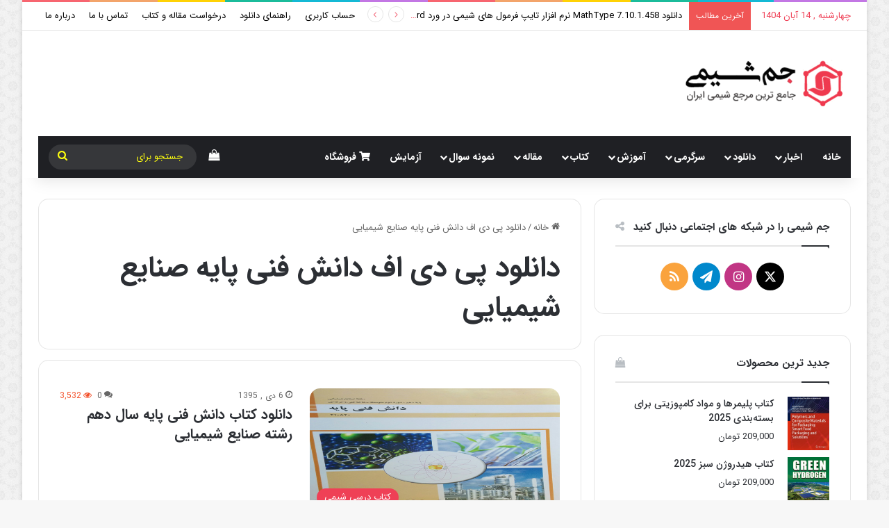

--- FILE ---
content_type: text/html; charset=utf-8
request_url: https://www.google.com/recaptcha/api2/anchor?ar=1&k=6LeilaQUAAAAABfF0toltifg7DcJFRWCt48iryBr&co=aHR0cHM6Ly9qYW1zaGltaS5pcjo0NDM.&hl=en&v=naPR4A6FAh-yZLuCX253WaZq&size=invisible&anchor-ms=20000&execute-ms=15000&cb=8y5sgxetohgx
body_size: 45243
content:
<!DOCTYPE HTML><html dir="ltr" lang="en"><head><meta http-equiv="Content-Type" content="text/html; charset=UTF-8">
<meta http-equiv="X-UA-Compatible" content="IE=edge">
<title>reCAPTCHA</title>
<style type="text/css">
/* cyrillic-ext */
@font-face {
  font-family: 'Roboto';
  font-style: normal;
  font-weight: 400;
  src: url(//fonts.gstatic.com/s/roboto/v18/KFOmCnqEu92Fr1Mu72xKKTU1Kvnz.woff2) format('woff2');
  unicode-range: U+0460-052F, U+1C80-1C8A, U+20B4, U+2DE0-2DFF, U+A640-A69F, U+FE2E-FE2F;
}
/* cyrillic */
@font-face {
  font-family: 'Roboto';
  font-style: normal;
  font-weight: 400;
  src: url(//fonts.gstatic.com/s/roboto/v18/KFOmCnqEu92Fr1Mu5mxKKTU1Kvnz.woff2) format('woff2');
  unicode-range: U+0301, U+0400-045F, U+0490-0491, U+04B0-04B1, U+2116;
}
/* greek-ext */
@font-face {
  font-family: 'Roboto';
  font-style: normal;
  font-weight: 400;
  src: url(//fonts.gstatic.com/s/roboto/v18/KFOmCnqEu92Fr1Mu7mxKKTU1Kvnz.woff2) format('woff2');
  unicode-range: U+1F00-1FFF;
}
/* greek */
@font-face {
  font-family: 'Roboto';
  font-style: normal;
  font-weight: 400;
  src: url(//fonts.gstatic.com/s/roboto/v18/KFOmCnqEu92Fr1Mu4WxKKTU1Kvnz.woff2) format('woff2');
  unicode-range: U+0370-0377, U+037A-037F, U+0384-038A, U+038C, U+038E-03A1, U+03A3-03FF;
}
/* vietnamese */
@font-face {
  font-family: 'Roboto';
  font-style: normal;
  font-weight: 400;
  src: url(//fonts.gstatic.com/s/roboto/v18/KFOmCnqEu92Fr1Mu7WxKKTU1Kvnz.woff2) format('woff2');
  unicode-range: U+0102-0103, U+0110-0111, U+0128-0129, U+0168-0169, U+01A0-01A1, U+01AF-01B0, U+0300-0301, U+0303-0304, U+0308-0309, U+0323, U+0329, U+1EA0-1EF9, U+20AB;
}
/* latin-ext */
@font-face {
  font-family: 'Roboto';
  font-style: normal;
  font-weight: 400;
  src: url(//fonts.gstatic.com/s/roboto/v18/KFOmCnqEu92Fr1Mu7GxKKTU1Kvnz.woff2) format('woff2');
  unicode-range: U+0100-02BA, U+02BD-02C5, U+02C7-02CC, U+02CE-02D7, U+02DD-02FF, U+0304, U+0308, U+0329, U+1D00-1DBF, U+1E00-1E9F, U+1EF2-1EFF, U+2020, U+20A0-20AB, U+20AD-20C0, U+2113, U+2C60-2C7F, U+A720-A7FF;
}
/* latin */
@font-face {
  font-family: 'Roboto';
  font-style: normal;
  font-weight: 400;
  src: url(//fonts.gstatic.com/s/roboto/v18/KFOmCnqEu92Fr1Mu4mxKKTU1Kg.woff2) format('woff2');
  unicode-range: U+0000-00FF, U+0131, U+0152-0153, U+02BB-02BC, U+02C6, U+02DA, U+02DC, U+0304, U+0308, U+0329, U+2000-206F, U+20AC, U+2122, U+2191, U+2193, U+2212, U+2215, U+FEFF, U+FFFD;
}
/* cyrillic-ext */
@font-face {
  font-family: 'Roboto';
  font-style: normal;
  font-weight: 500;
  src: url(//fonts.gstatic.com/s/roboto/v18/KFOlCnqEu92Fr1MmEU9fCRc4AMP6lbBP.woff2) format('woff2');
  unicode-range: U+0460-052F, U+1C80-1C8A, U+20B4, U+2DE0-2DFF, U+A640-A69F, U+FE2E-FE2F;
}
/* cyrillic */
@font-face {
  font-family: 'Roboto';
  font-style: normal;
  font-weight: 500;
  src: url(//fonts.gstatic.com/s/roboto/v18/KFOlCnqEu92Fr1MmEU9fABc4AMP6lbBP.woff2) format('woff2');
  unicode-range: U+0301, U+0400-045F, U+0490-0491, U+04B0-04B1, U+2116;
}
/* greek-ext */
@font-face {
  font-family: 'Roboto';
  font-style: normal;
  font-weight: 500;
  src: url(//fonts.gstatic.com/s/roboto/v18/KFOlCnqEu92Fr1MmEU9fCBc4AMP6lbBP.woff2) format('woff2');
  unicode-range: U+1F00-1FFF;
}
/* greek */
@font-face {
  font-family: 'Roboto';
  font-style: normal;
  font-weight: 500;
  src: url(//fonts.gstatic.com/s/roboto/v18/KFOlCnqEu92Fr1MmEU9fBxc4AMP6lbBP.woff2) format('woff2');
  unicode-range: U+0370-0377, U+037A-037F, U+0384-038A, U+038C, U+038E-03A1, U+03A3-03FF;
}
/* vietnamese */
@font-face {
  font-family: 'Roboto';
  font-style: normal;
  font-weight: 500;
  src: url(//fonts.gstatic.com/s/roboto/v18/KFOlCnqEu92Fr1MmEU9fCxc4AMP6lbBP.woff2) format('woff2');
  unicode-range: U+0102-0103, U+0110-0111, U+0128-0129, U+0168-0169, U+01A0-01A1, U+01AF-01B0, U+0300-0301, U+0303-0304, U+0308-0309, U+0323, U+0329, U+1EA0-1EF9, U+20AB;
}
/* latin-ext */
@font-face {
  font-family: 'Roboto';
  font-style: normal;
  font-weight: 500;
  src: url(//fonts.gstatic.com/s/roboto/v18/KFOlCnqEu92Fr1MmEU9fChc4AMP6lbBP.woff2) format('woff2');
  unicode-range: U+0100-02BA, U+02BD-02C5, U+02C7-02CC, U+02CE-02D7, U+02DD-02FF, U+0304, U+0308, U+0329, U+1D00-1DBF, U+1E00-1E9F, U+1EF2-1EFF, U+2020, U+20A0-20AB, U+20AD-20C0, U+2113, U+2C60-2C7F, U+A720-A7FF;
}
/* latin */
@font-face {
  font-family: 'Roboto';
  font-style: normal;
  font-weight: 500;
  src: url(//fonts.gstatic.com/s/roboto/v18/KFOlCnqEu92Fr1MmEU9fBBc4AMP6lQ.woff2) format('woff2');
  unicode-range: U+0000-00FF, U+0131, U+0152-0153, U+02BB-02BC, U+02C6, U+02DA, U+02DC, U+0304, U+0308, U+0329, U+2000-206F, U+20AC, U+2122, U+2191, U+2193, U+2212, U+2215, U+FEFF, U+FFFD;
}
/* cyrillic-ext */
@font-face {
  font-family: 'Roboto';
  font-style: normal;
  font-weight: 900;
  src: url(//fonts.gstatic.com/s/roboto/v18/KFOlCnqEu92Fr1MmYUtfCRc4AMP6lbBP.woff2) format('woff2');
  unicode-range: U+0460-052F, U+1C80-1C8A, U+20B4, U+2DE0-2DFF, U+A640-A69F, U+FE2E-FE2F;
}
/* cyrillic */
@font-face {
  font-family: 'Roboto';
  font-style: normal;
  font-weight: 900;
  src: url(//fonts.gstatic.com/s/roboto/v18/KFOlCnqEu92Fr1MmYUtfABc4AMP6lbBP.woff2) format('woff2');
  unicode-range: U+0301, U+0400-045F, U+0490-0491, U+04B0-04B1, U+2116;
}
/* greek-ext */
@font-face {
  font-family: 'Roboto';
  font-style: normal;
  font-weight: 900;
  src: url(//fonts.gstatic.com/s/roboto/v18/KFOlCnqEu92Fr1MmYUtfCBc4AMP6lbBP.woff2) format('woff2');
  unicode-range: U+1F00-1FFF;
}
/* greek */
@font-face {
  font-family: 'Roboto';
  font-style: normal;
  font-weight: 900;
  src: url(//fonts.gstatic.com/s/roboto/v18/KFOlCnqEu92Fr1MmYUtfBxc4AMP6lbBP.woff2) format('woff2');
  unicode-range: U+0370-0377, U+037A-037F, U+0384-038A, U+038C, U+038E-03A1, U+03A3-03FF;
}
/* vietnamese */
@font-face {
  font-family: 'Roboto';
  font-style: normal;
  font-weight: 900;
  src: url(//fonts.gstatic.com/s/roboto/v18/KFOlCnqEu92Fr1MmYUtfCxc4AMP6lbBP.woff2) format('woff2');
  unicode-range: U+0102-0103, U+0110-0111, U+0128-0129, U+0168-0169, U+01A0-01A1, U+01AF-01B0, U+0300-0301, U+0303-0304, U+0308-0309, U+0323, U+0329, U+1EA0-1EF9, U+20AB;
}
/* latin-ext */
@font-face {
  font-family: 'Roboto';
  font-style: normal;
  font-weight: 900;
  src: url(//fonts.gstatic.com/s/roboto/v18/KFOlCnqEu92Fr1MmYUtfChc4AMP6lbBP.woff2) format('woff2');
  unicode-range: U+0100-02BA, U+02BD-02C5, U+02C7-02CC, U+02CE-02D7, U+02DD-02FF, U+0304, U+0308, U+0329, U+1D00-1DBF, U+1E00-1E9F, U+1EF2-1EFF, U+2020, U+20A0-20AB, U+20AD-20C0, U+2113, U+2C60-2C7F, U+A720-A7FF;
}
/* latin */
@font-face {
  font-family: 'Roboto';
  font-style: normal;
  font-weight: 900;
  src: url(//fonts.gstatic.com/s/roboto/v18/KFOlCnqEu92Fr1MmYUtfBBc4AMP6lQ.woff2) format('woff2');
  unicode-range: U+0000-00FF, U+0131, U+0152-0153, U+02BB-02BC, U+02C6, U+02DA, U+02DC, U+0304, U+0308, U+0329, U+2000-206F, U+20AC, U+2122, U+2191, U+2193, U+2212, U+2215, U+FEFF, U+FFFD;
}

</style>
<link rel="stylesheet" type="text/css" href="https://www.gstatic.com/recaptcha/releases/naPR4A6FAh-yZLuCX253WaZq/styles__ltr.css">
<script nonce="BGtdKapjPSi0e_CXlJWFOA" type="text/javascript">window['__recaptcha_api'] = 'https://www.google.com/recaptcha/api2/';</script>
<script type="text/javascript" src="https://www.gstatic.com/recaptcha/releases/naPR4A6FAh-yZLuCX253WaZq/recaptcha__en.js" nonce="BGtdKapjPSi0e_CXlJWFOA">
      
    </script></head>
<body><div id="rc-anchor-alert" class="rc-anchor-alert"></div>
<input type="hidden" id="recaptcha-token" value="[base64]">
<script type="text/javascript" nonce="BGtdKapjPSi0e_CXlJWFOA">
      recaptcha.anchor.Main.init("[\x22ainput\x22,[\x22bgdata\x22,\x22\x22,\[base64]/TChnLEkpOnEoZyxbZCwyMSxSXSwwKSxJKSxmYWxzZSl9Y2F0Y2goaCl7dSgzNzAsZyk/[base64]/[base64]/[base64]/[base64]/[base64]/[base64]/[base64]/[base64]/[base64]/[base64]/[base64]/[base64]/[base64]\x22,\[base64]\\u003d\\u003d\x22,\x22ZcOPTcOQwqtgw7rDizwWw67DkcK/[base64]/[base64]/[base64]/Ds8OEw5NXecKxEQZ5asOVODHDpxkBw7kKG8OhAcOywp9uejk0cMKKCD/[base64]/w4Fdw458w4AIwplnODBFb3XDqsKjw7AwZl7DjMOzYsKKw77Dk8OFUMKgTCjDqFnCugMpwrHClsOWdjfChMOmXsKCwo4Mw4TDqi8cwrdKJlwgwr7DqlPCpcOZH8OVw5/Dg8OBwpLCgAPDicK9bMOuwrQNwrvDlMKDw6vCmsKyY8KvXXl9d8KdNSbDkzzDocKrDsOqwqHDmsOCKx87wqbDrsOVwqQxw7nCuRfDmcOlw5PDvsOAw5rCt8O+w400BStPBh/[base64]/[base64]/wo4uwrJ/w7BMAgszwqTCh8Obbi/CpjgnTsOyUMOWHcO2w4I5PCrDtcOVw67Cm8KIw53CkSDCmg7DgS/DlEnCnRjDmsOOwq/[base64]/CkcOoL3jCiAVswpAXWcO6w57CgAJiVG3DpyjDh0xmw5nChQ4fZMOZPAvCs2zCqDFbYjXCusOQw41XL8KEJMKhwrwjwpAUw48QNWtswofDicK4wo7Cs0cYw4HDlR5RPydReMOTw4/CizjCtzkCw63DiDkzGgZ7DcK6EVvClsODwpTDkcK+Om/CoW4zNMKfwr94Bk7CnsOxwrBTd2cITsONwpvDtgjDo8OcwqkqUD/CoGh5w4F0wpZtKsOnDhHDnmHDmsOMwpYCw6pWMjnDscKDR2DDk8O3w5LCqsKMXzpLA8KGwobDmEAlUnATwqQ4I1HDql/CjANde8OZw5Eow5HCnVvDsnTCtx/Dl2LCrwXDgsKVbMK4QAsfw4goOThLw50Dw5gjN8KtIQkDTVUXFR0xwpzCq2jDjzjCl8O0w68Bwo4Cw4rDqMKsw6tVQMOhwq/[base64]/w7oacQAEBsK5A8KOwpAEPlnDswTDscOwZ1oeJ8K2NFZ2w7whw6HCicO+w6TCu8KRIMKpWcO/[base64]/wqkYwqbDmFFTw6JqwrtkwoYxbz7DiHTCv3rCqUHCmsOac1LCnWd0SMK6fDzDkcOaw6sbKBx+Y1UAIMKOw5zCvsO/[base64]/DlhEYwq/Dnmdqwo/Ctlxmw5LCojwBw7EswoIZw7oTw4tSwrFiM8Kqw6/DuHXCpcKnNcKWYMOFwpHCsQomChETBMKFw6zCqMKLMsKYwrg/w4JEb193w5/[base64]/CocOFPkPCtnN8w6FNwofCuMKqw5vCnMK6agTCinzCvsKSw57CmMO9fMO/w4kTw6/[base64]/DpMKIViMPw7nDiMKjIiTDmF7ClsO/AT3Cmx9GOVZsw6nCiAPDuznDty0OV0vDgS/[base64]/DnMKLOmfCk3ZHw5DCqlrCgGjDsMOJw5UFZsKkUsK7CljCiQgXw6rClsOiwrhfw67DkMKTwpXDhk4QLcKTwpfCvcKNw7tydcOmZXPCqMO8AyXDkMOMV8K5Wx1ccWR5w7IDBEFwRsK+eMOqwqHDs8OUw7ITEsKTS8KfTgxNKMKSwo3DsFvDlm/ChnnCtUdGM8KiQ8O4woR3w5IhwrNFGR3Dg8KwbD/Dg8KvRMKdw4JSw618JcKRwpvCnsOvwo7DiC3DqMKCw4DCkcKHcCXCmDI0TMOhwrzDpsKUwpRZJwcJITPCkQVnwozDiWglw53CqMONw4bCvsOKwofCg0jDl8Knw7HCuWnCuXvDk8KvEl1/[base64]/[base64]/CikPClnvDiSkJw7F/ZHPCiljDgCo0w6HDrMOhdDRXw5BYDGzDhMKyw67CpkLDhBfCuW7CtsO7wrESw7U4w4vDs1PCncKMJcK/[base64]/[base64]/Dq1c8w7rCnUzClcK6EFjDscOYGnhVVl8qIsKBwr7DqnvChcOVw5PDoFzCmcOvTw/[base64]/Cp8Kgwq3CmxkQwovCtwDCgsOWw5EWwrgUw6jDnDEQAMKBwrLDujsTP8OaNsKNfEvCmcKqagjCp8KRw48bwocCEwbChsKlwo95ScO9woIxfcOracOJNsO0CSxAw5shw4cZwofDiWrCqiLDo8O4w4jCisK/[base64]/CpMK9VcOOwq/DmhVbABPChSvDhMKawqt+wpfCi8OmwpLDgT7DlMKgw6TCtBgLw73CvAfDp8KKBS8xOx3Dt8O8VDrDl8KFwqRzw4HCmBlXw6Qtw4fDjyrCtMOpwr/[base64]/CgMKQw7nDolYaZB/Cly54wrQKFsO/[base64]/w7IfdSbDjRRTPMOsworCok41wqzDjcOVUEo/w4nClsO+w4DDmMOPUgB1wrQJwofCsw0/VB7ChxzCv8OvwqPCshoLKMKCG8OVwo3Dg2/[base64]/[base64]/DjcOEwpvCvsKmwrxDwqrDlj0qXEjCngjCuH4xa3LDgAEawoHCizEXA8OJKlBrSMKqwqnDiMOow6zDo10XTcK/B8KYIMOfwpkJBMKGRMKbwqPDkwDCg8ORwox+wrfCsiARKkLCjsKVwq0gGyMPw4lgwrcPSMKZw5TCs08+w5xBGyLDtMKQw7Jsw7nDhMKqHsKEQSgZJjluDcOPwpnCtsKiHihhw6Yvwo7DrcOvw4kbw4rDqT8Ow67Ctn/[base64]/Dj8KuwrtNbMOTwp3CksOdw5JmUWnDtnA0LFkVwpwrw4xow7LCu07DoE0jPDbDhcO/fV/[base64]/wrHDtnrCvDvDq0XCmwl6wq/DpcKpwo3ClsOswqUibcOUesOdY8K0OW3CksKeByVXworDtEJFwoEbZQEPIwgkw4rCi8OiwprDmsKpwrJyw6QJRRENwp82T0rCvcO4w77Du8KIw5HCqw/CqE8Iw5/[base64]/[base64]/CMORw5zCucKEfDQDwrxRw67DvjZPw5rDt8O1Pj/Dm8KDw7E+OcODSMK4wpfDuMKKAMOUUiF2wpFyCsOTZsK4w7rDgh9/wqQ1ARRUwqbDqMKBCcO4wps2w5nDqMOowrLCiidaOcKYQcO/[base64]/[base64]/DhMOEw50Uw6HCqzghwqnCj8OCwpTClMOawqLCisOzY8KaMsOrUHFgD8KCNcKqHcKCwqMrw7N2YmV2asKWwotuLsOKw6vDl8Oqw5c7IyvClcODI8OtwoLDlDrDgyhMw4xmw6Vkw6kPB8OZHsKnwrAiaFnDhU/Cu1zCmcOseilAdmwuw6XDtxpGLMKDwoVpwrMawp/DiFrDrcO3CMK1fsKQOcO4wqomwqIhbU0gHnxlwoE6w7Yww5cZUELDl8KkUMK6w6V+wrjDisK9w6XCtz9SwoTCh8OgIMK2wovDvsKUJXnCvWbDmsKYwq/[base64]/ClMOCVsOlwpNkcWfCpcOmEjU/wqcgKiI0PH8cw6/DpsOswqR1wqPCi8OjAsKYXsK4DnDDiMKfHsKeAsONw6Anay7CqsOhOcOQI8Ktw7FEMjVawpDDvEomNsOWw7PCisKnwp4sw47CvBU9MyIdccK9IsKmwrkhwoFVP8KqZH8vwpzCvGPDgEXCiMKGwrPCicKswpQvw6BALsKkw7TCm8K6BG/[base64]/DpsOqfsK4wq7CgcOzw4dbw5/DuEszGXbClMKRw5PDnzDDlMOswpADM8OrDsOpQ8KZw7p0w5vDi2XDqwbCm37DgwnDpx7DucOfwoJXw7/CtcOgwpFVw7BjwqErwoQpw5/DjsKVVBTDuBbCtxbCnsO0VsOKb8KiAMOtR8OZPMKEGEJTTBbCvMKNTsObwrEtLxgiIcOKwrwGAcOtJsOGPsK5wpLDhMKtwroGXsOnTwnCljrDgG/Coj7Co0tawogMQG9aUsK8w7vDpkPDmyAnw5HCrn/DlMOHWcKgwrNQwq/DqcOGwrQ5w6DCtsKAw4tCw7Rqwo/Dm8OOw5/DgCXDv0/CrcOAXwLCpMK7U8OmwpTCrHXDoMObw799TMO/[base64]/CtkPDkFI5w4LCkMKmw4p6G8KZDGpcOcK0w6YQwrjCucOXBcK6ThVkw7zDrmPDq3QHKT7DosKYwrFvw7h0woLCm3nCm8OMTcO1w7ENGMO5JsKqw57Dt0kxPcO7Yx/CpwPDgSwrTsOOw5vDsEcCaMKewr1oAsOcTjzCvsKBMMKPdcO5MwjDuMOjGcOIS2VKTHXDgMKqDcKzwr9OXEdGw4heWMKew4fDjcOgLsKfwooEdQDDtH7DhAgMI8O5KcKXw6HCsxXDsMK6TMOtJErDoMOFPUBJfiLClXbDisODw6rDqgrDuGdmw5grZ0V/HAZba8KTwo7Dux3CoiXDtMOEw486woN9wroResOhScOVw6slISETbn7DhkkVTMO/wqB9wonCj8OJWsOOwoXCtMOpwq/[base64]/ZMOKw7nCtT0dwqU8EcKhLcOFwozCmsO2w51OG8KGwqoKP8KKbBRWw6zCocOkwoPDsisgRXNLTMKQwq7DjRR8w78zfcOpwqdubcOrw5XDsGYYw5ggw7Fkwrokw4zCmm/CgMOnGEHClhzDvcOfExnCpMK0VEDCvcK3T2gww73CjnrDh8OgXsK8azHCtsKYw4TDicKbwp/Dn0UYdSdHQ8KsDlB9wqAzXsOhw4Y/Knh4w6DClh4QBwhVw7PDjMOfXMO7w4xqw5Jew6cTwoTDn1hHLxVFBDgpXGnDusO8ZTYCOXLDvW3DlEXDscOWOwNJOUgxRMKawoPDsQJTOD4Dw4zCu8OQAcO3w6FUTMOOFWM5AHnCo8KmOxbCighmUMK9w6bCncKuM8K2BMOIJwzDrMOHwoDDlT/DvjtVS8K6w7jDqMOfw6Ubw5wrw7PCu2XDpxtyHMOJwq/Cg8KqLjw7VMK6w6QXwoDDpE3CrcKFElo2w4wKw6pkZ8KhEV4KYsOYT8ODwq3CgxFAw69ewr/Do1IEwo4Pw4HDr8KvW8ORw7TDtglaw7IPHXQnw7fDicK4w6PDjsKNWgvDvEPCl8OcVSZsb3TDlcKTf8OoQTc3ISJwSnXCvMObRXslLQlUwpjDl3/DucOPw7cew5PCux9nwrsywq8vX3TDjMK8BsOsw7vDhcKEVcOcDMOib0w7YxNqU25xw6jDpXDCq0RwC1DDvsKwHxvDssKHeTfCgBsAT8KLUDvDlMKHwr3CrF0QecKnYsOswoZJwpDCoMOaUGE1wqHCm8OGwrUtOg/CoMOzw4ldw5LDncOyIMOOCx9ZwqfCp8Ohw4p/wprCvXjDkAsvV8KrwrIZOkQkEsKvdsOSwq/[base64]/DvD0Mw5pGwpTCicKtwrgEc3/DnsOpw5TDsDRswrnDrcKJB8Obw6vCuwHCkcOtwoDCnMOmwrrDt8ODw6jDj0/CjsKqw7lYZiVUwpXCucOWw4zDhAg8GCjCpHocTMK/McK6w7fDlsKswoh0wo9RKcOCQ3DCnCnDmwPCnsKvFcKwwqM7MMOnHMOZwr7CscK6C8OPRcKKw4/Cr0IwI8KecBTCmEDDq3DDl2o7w7AqKU/[base64]/CsMKywo3CoMKewqdPXsOswqxhX8OKFHBGdkTCh3TCujrDhsKjworCscK7wpPCpQdZPsORGwvDo8KOwr5uNU7Dr1vDmmfCvMOJwoDDkMO/w5hbGHHCtQnChUpcNsKEwozDtnTCqWXCtDxGF8Oyw7AIJiUuE8KYwoAew4zDtsOAw4dewp3DiwEawpvCuFbCk8KBwrUSRXHCugvDtSHCowjDi8K8wppNwprDinI/KMKXdh/DkgptQRfCvTXDm8Obw6nCpcOEwqPDmArCkn8SQ8OAwqrCtMOtbsKww7lvwpDDi8Kxwqxqwogew69MBsOUwp1pWMO/[base64]/CvivCq8ONw7I3wr0zw6LCqVXDscK0wp1DwrRVw6prwqU1WALCo8Khw4YBAcKlXcOMwp1EQi16LgQvKsKuw582w6/Dt1Q4wrnDoVozSsK/[base64]/w67DmcKUbcO8w64daUzDi2p9RljDl8KIw6bDuHPDgB/Dh17DvcODETsrW8OISnwywq1Fw6DCpsK7I8OAEcOhJnxIwqjChio7LcKywofCvsKHCsOKw7XDp8OJGmgMe8KFQMOAwofDpVHDr8KEWVTCmMK+YSbDgMOjaj4gwpRcwqMFwpvCkEzDpMO/w4opRcOJFcOYFMK6asOIaMKHTMK6D8K2wosewrE5woVDwq1pWsKPZ3HDrcOBbiBlHwcQX8OGb8O0D8K0wqdBWUrCmH/CtxnDu8OBw5pca03Dr8K4wpLCj8OZwp7CqMOdw6FfQMK2Fysiw4vCvcOtQTbCkF5Ka8KpeGzDtsKMwq1UFsK8wrhGw5/Dh8OxISspw6DCncKlO1obw7/DpiHDiGDDgcOcIsOpEDU1w5TDpwfCsTfCtTR8wrwOPsKcwr3ChxdQwqVMwrQFfcOqwqIPFwDDmh/DisOlwqADEsOOw48Hw4E7wqxrw7EJwpoIw63DjsKPUFfDiGR9w4BrwqbDvXPCjlkjw4UfwpNew7AuwovDsiYkW8K1WMOzwr7CnsOqw614wqTDu8Oywq/Dk3kvw6Y/w6DDrn7ChlrDpGPChVbCpsOtw7HDo8OzRFlJwqgVwozDgFXCrMKtwr7DikV7IF/DkcOQRXUhH8KCfSQKwq3DjQTCvMKtPHTCp8OHC8OZw5XCmsOnw6rDkMK/wrDCghBMwrl+J8KDw6QgwppXwqnCvQHDhMO+cTvCqcOUKWvDusOPb15PDMOKb8KvwojChMOBwqTDmwQwDU/Do8KEwph+wonDtlTCpMKsw4fDvMOswoUaw5PDjMKwewXDuQd6DRPDqA5mw4lDHnbDpynCgcKweRnDkMKcwowUDQcENsOwccK/w6vDu8KpwrzCthYLaEzCrsOweMKkwoh/OGTCucKZw6jDjg9oByXDmMOABcOewr7CiHJiwrVtw53CnMOJbMKvw4nCgw7DjiY4w7DDmU8TwpnDh8KowrHCpsKcf8O2wr3CrkvCq2/CoWF9w4PDiX/CrMKUAGEzQcO8w4fChQlLADLDu8OKE8KcwpDDuSvDj8OqMsOqHmNWFsKHVMO7QBg8XMOwP8KewpnCncKZwovDuBJJw6RDw4HDhsO4DsKqeMKkO8OBH8ODWcK7w6zDvH7DkEzDq3Q/[base64]/CsRTCmcKvD8Oow4nDpcOrwqDCsxBAw6TDpyZvw5nCr8OtwoHCm1gwwozCrXPDv8KmLcKlwq/Ck04ewoQleGDCkcKPwqEbwpo+Wmkiw4PDk19dwr16wpLDoS8kPBpNw6cYwrHCvnYVwqdpw4fCrV7Dn8OmScOUw43DiMOSI8Oqw7VScMKCwphPwohew7LCicOZOlJ3wq/CnsOqw5wNw5LDsVbDlsKpM3/Dnjt2w6HDlsOJwqgfw4R6SMOCUjRMYXFpfMOYA8OSwpE+CAHCnsKJYXXCssKywpDDn8K2wq4yYMKMd8O2DsOZf2pgw5kwCz7CkcKNw6Avw6UHRSRUwqHDnzrDpcOew59Uwqp5aMOSE8O4wrY0w7cYwobDpSPDuMKYFR1Cwp/Dgj3CnkjCrkbCgUrDnivDoMOTwpEAK8KRaW4WLsOVVMOBQA4CDDzCoRXCscOcw7rCugFuwpITE045w4kQwqhPwq7CmFHCrldAw61RaEfCoMK6w7rCtcO9MFV7YsKjHWI/wrpmcsKaUsOzZ8KgwqF7w5rDocKmw5Zaw5Erd8KKw5TCmEDDqQpEw7zCg8KiEcK1wr9iKXjCjxLCr8K/NMOICsKBaSnDoEIUK8KDw4bCkMOMwr5Rw6rCnsKWPsOLIFFCBcKnCwFDf1PCocK3w5sswr/[base64]/BlU2w6rDtMOzRcO3wp1YYgTCo8OhPAM2w4BbHcKbwpPDhDHCjGTCl8OkN1fDssORwrLDp8OwSkfCiMOow704Yl7CrcKjwolMwrjCkFdxYFzDgBTCksO+WSPDmMKqA15gPMObJ8K5D8KcwqkKw4rCimpBJ8KKBcO5AcKcLMO0VSTCmVjCoE/[base64]/DoMORBMKkwoIWEMKCHMKHwpXCmEjDlRwFEsKZwqc8IEhWG3MPOcKZZWnDqsOsw58Sw7JswpdHDS7DgxvCr8Omw6/ClkA2w6XColpnw63DvRTDlSxkKX3DtsKEw7DCr8KYwqZ+wrXDuVfCjMOcw5zCnE3CpBnChsOFVw1tFMOSwrxswqDDo2FTw5VIwp9/N8KAw4wCSQbCp8Kowq57woUyYsObAcKtw5R7wrUiwpZBw7zDjlXDg8KQRy3DtmJnwqfDh8OBw5grKjTDpMOZwrktwpouSB/CvjFtwoTCiy8Lw7IVwpvCtTvDusO3Tx8pw6hnwoZoGMOCw7hjwovDkMKwEkw4NUxfZAobVDrDt8ObOnRVw4nDjsOMw5PDjsOuwohUw6HChcKzw53DnsOzLn93w6BhWMOKw5DDtD/DosO/[base64]/MhsOQk7DpMOXwoNyRcO9DQVPccKDel9AwqUrw4fDj3F/UWnDlRvDrMKDP8O3wqrCr3lNWsOCwph3d8KCHD/[base64]/[base64]/[base64]/[base64]/CoMKqO2XDj8KmwprDthU7w6lLw58RwoJ0MSwUw6DCmsKpCDpsw6d9TRhmKsK1csO9woUWVVXCvsORcmrDoVYSD8KgO27Ct8OzJcKMVTtBHm7DrcKnbVFsw5TCkDPCusOmHwXDj8OBKEp2wol3wpMXw7osw4Q0HcOGNhzDjMKZFcKaIHRFwp/Dkw/[base64]/Cn8KGw5DCpsOywo7DuMO0XARzwrskfcOSXQfDlMKTPgrDozNgTcKDMMOBbMKdw4Amwp8pwpgDw5hnOgAbNzvDqSEqw4TCuMKiVjbCiBrDjMO/w49GwpPDlgrDqMOREsOFGUIMHsKQTMKqPSbDhmXDsVBrZcKcw4/DusKlwrzDsiXDisOQw4HDomTClwxOw74rwqIcwqlvwrTDjcK6w5XDvcOlwrgOYzMDBX/[base64]/[base64]/[base64]/CcKdw5U9w6HDg8KpL0fCgw3CjcOlw6xBCQLCr8OBZhbDk8OvZsK7Th9QaMKqwoTDg8KxFFHCi8Orw4gmGnbDlsOUdCPDrMK/UQ7DsMKZwpRIwpTDi0rDpCZfw7NgIcOxwqNxw71OMcORdnUVKFkxU8KcZnEdesOEw50JThHDn0TDqDUrC28Pw6rCtcKWTsKew6Z7HcKcwrE0V0fCllTCnG1VwqpHwqLCrDnCr8Orw6bDlC/Cu07CvRMlIcOLUMKmwo0CYV3DosO/[base64]/[base64]/f8K2KRd8FnbDoAzDhcK7NXpcQChOPUbCgS0zXGoCw5XCp8KQP8KaWwBKw6nDnCDChALDo8OswrbCiB4FQsKuwpcGV8KPYyvChXbCjMOfwqU5wpvCsmvCuMKNfFYdw5PDlsO/JcOhRcOlwoDDt2zCsmIFYEPCv8ODw6TDvcKQMF/Du8OAwrHCiGpfGmvCkcOHPcKyJE/Dj8OOBMKLGlfDkcOfLcKyYADDjcOwbMOWwqk2wq5owprDt8KxEsKmw7F+w59Lc0jCv8OJRcKrwpXCnsKBwqtyw5bCksOJQWEPwrXDi8OcwotPw4vDlMKHw4ATwqDClX7Dmld/KV1zw7oBwr3CvUjChTbCuEVUTWF8YcOZRcOYw7bCkiHDt1DDncOuUQIHdcKRAXMdw4JKaUR7w7Uww47CpsOGw6PDmcOQDjEXw4DDk8Ofw485VMK/MAjDncO/wo0yw5URVhXCgcOhAxEHdgvDhnLCqxgawoUFwowJZ8KPwppcI8ODw58rT8O9w6gkJlk2KAhgwqrCoAs2Z2vDl1tVJsOWUHA/ek1bYUxwKMO3woXCocKcwrsvw7cMRsOiGMOZwqZawp3DtMOkNScDEiLCn8OCw4NNY8OswrbChhdPw6/CpCzDk8KJVcKQw6pHXRE1EHhzwrlHJxTDqcKSesOxZsKbNcKxw7bDi8KbRl5NSRTCrMO3ElTCjELCnFEiw7IYJMKXwqUDw5/[base64]/[base64]/Ch8OJLsOuGX1tBGbCksKBO0DDusKQcx3DlcOfKcOuwrIlwpY8fC3Cs8KSwpnCtsOjw7fDgsOHw7/Cg8O/wrHCn8OEZsOraQLDoGHClMOoZcK+wrQrewJjMynDlyE/L2PCq2MgwrVlUEZlccOfwrHDhsKjwpXCqUzCtWfCoGUnZ8OQdsKqw5pZPGbDmEBew4QrwrTCrDswwrrCijbDmkUCRW/Dni3Dl2R7w7YtM8KRY8ORAXvCvcKUwofCncKpw7rDqsO0KcOoOcOzwrw9w47DlcKYw5E4w6XDscK/MFfCkwQZwoXDmSTCm03CpMO3w6AswrrDoTfCjFRuE8OCw4/DgcOoBgjCv8OzwpsqwovCuBPCpMKHacO7wpHCgcO/[base64]/wrbCvlMzXxVHFj0fOcK0w7LDvMKefMKww7Fqw73CuyfChQYOw4nDhGTDjcK6woJZw7TCi3DCt0hCwqAcw7LCtgguwpkDw5fDk1bCqRNTcmZ+VjYowrjCjcOVNcOxciYvVMO6woPCtsKSw63Cr8OtwroTLTvDoRIDw5IqTcOPw5vDr0HDg8O9w4kmw4HCqcKEUh/Dv8KDwrbDumsIOGzCrMOLwr9gCk1TbcOew6LDiMONUlEYwrPCvcOFw47CqsKnwqoTHsOpRMO6w54ew5jCumRtaSlsX8ODTGTCl8O/dmF+w4vCuMKDwpR2GwDDqATDmcOmKcOMWlrCmillw7oyM2LDjcOJfMKcNXpRXsOGDGVbwoIyw7nCrMKGRhbCnSlMw63DlsKQwo0/[base64]/BgtAcsOfwqHCrAJrwohXBVHDtjbCuwjCt3TDksKzacKnwogsEAZFw7VWw5BBwqNLSHfCosO/[base64]/[base64]/w4fDpl/Cmgk+GAXCkcONR3jCuMORGcOFw48Vwr/Cn0pLw4NBw59FwqLCisOJRTzCj8O6w7vChxfDoMOrwojDvcKRXMKcw7HCsDsvMsOZw5ZiAEcPwp/CmjDDuTRbPEHCj0jCnBMDA8ONIUI6w4wTwq1xwpzCjwHDklbClMOZYHlPcsKuVhHDqS4OCVE8wq/[base64]/w5rCh8Otw5LDnsOYQsKqFn4Mw7RlC2zClMOewp9Jwp/Dn2vDsTTClsOXdcK+woMvw4gPQ03CqUHCmBZndjrCkHfDvcK7JxHCjkB0w7rDgMOUw6rCrTZXw7hEV2/CuCtFwozDgsOIAcOwYCAwIkzCtDzCl8ORwqbDjMOywpnDkcO5wrZXw7HCl8OvWgMcwpJQwr7CvGrDm8Ojw5JeRcOrw69pAMK3w6Z0w5MKJEfDnsK3BMOMecOXwrzDqcO+wqhsW0UuwrHCvDtFEXHDnsO2ZkxrwpvCnMKcwoo9FsOOPjwaBcKAEcOUwp/[base64]/UsOTwpctE8ORwq0lwqdXZsKgBi1GK8KkR8KuWF4Gw5ZTXyrDtcKAA8Kfw5/[base64]/ZU/Cp1l3w7xywr55UHBPw67CksKpfEBwwo5ew791w43CoxfDhFDDkMKoJBnChUfCp8OkZcKMwpMNYsKJOwbDhsK0w4HDnAHDlkTDqEIywoLCkUnDjsOkesOJcGB7BW/Dq8OQwr1Yw4Q/wo1Qw6zCpcKLbsK/LcKZw7ZsaxdVVcO2R082wqwmM04JwqdJwqxkUBweDiFgwrvDtj7DnnXDp8Ohwrkdw4PChTjDpcOmbVXDkUAVwp7CuiZ5Rw/DnABrwqLDu3sawrrCpMK1w6nCowbCvRjDnmdDRB0zw4vCgWQfw4TCucOdwpnDkH1kwqQhOyPCl3lswrnDq8OgAArClsOITF3CgBTCnMKsw6bCssKMwqjDpcOgfH/CgcKyEiQ3BsK4wojDhjMKXCkoS8ORXMKYbFDDlV/[base64]/Dg8OWTGHCgsKWw7bChsOYw5vCuhzCkysaw7/DgGsoRg/DhX0+w7TCnmPDlEMLVBPDr0NIVsKYw6khe2TCo8O2ccKhwpzCpcO/woLCr8OGwqFCwrZawo3Clz4mA0MhIsKRw4gUw5RdwqEMwoHCv8OENMKyI8OCcmxqXFxEwrB8CcKzF8KCcMKIw5g3w78mw6jCvjhLXsOzw6bDvsK6wpgBwpHDpWTDlMOBG8K7IANreVzDrcKxw6vDo8KFw5jCnHzDoTQKwqEYV8K4wq/Dqi3CsMK8ZsKbQxHDgMOccGtawqbDrsKBfErClTcCwrTDnXUHNzFaKkNqwpxdeTxkw7rCgU5sKWXDp3bCg8OwwoJKw4/DlMO1M8KIwptWwoHCkwhiwqPDhEvCnQNKwpo6w51+PMKDRsOYBsKjwrtjwo/[base64]/Dr8Otwp3CjcKLTmg/FMK2Cy9twpDCrsOFOH8tw6ZKwpDCmcKYOEElX8KVwohaAcOcJx0Zwp/ClsO/wq8wRMOnTsOCwocdw6peeMO4wpRswprCvsOgR2rCtMK+wpxBwolhw4fCgsKlKlYbAsOSH8KZKnvDowzDlMK6wqwmwpVAw4HCihUDM27CkcO1w7nDi8Kuw6nDsnkYAxwLw64ow6/[base64]/w7Nfw5QVwqwlBDbCusKkw7wjw73Csy7Cgj3CvsOSEMKnVjpxXyhww6nDsw4TwpLDmcKiwr/DhGJgOE/CocOZBcKbwp5BfUoxTcKmFsKRAitDcGrDm8ObS0FYwqp5wrFgOcKWw4jDuMOPDMOww6IuZMOEwoTCiTjDtzZHG1ZwB8O6w6gJw7JXYHU+w4zDpw3CusKjNMO5dRbCvMKBwoAhw6cfYsOOBX7DqWTCqsOOwql3XsK7VUMPw7fDusKg\x22],null,[\x22conf\x22,null,\x226LeilaQUAAAAABfF0toltifg7DcJFRWCt48iryBr\x22,0,null,null,null,0,[21,125,63,73,95,87,41,43,42,83,102,105,109,121],[7241176,150],0,null,null,null,null,0,null,0,null,700,1,null,0,\x22CvkBEg8I8ajhFRgAOgZUOU5CNWISDwjmjuIVGAA6BlFCb29IYxIPCJrO4xUYAToGcWNKRTNkEg8I8M3jFRgBOgZmSVZJaGISDwjiyqA3GAE6BmdMTkNIYxIPCN6/tzcYADoGZWF6dTZkEg8I2NKBMhgAOgZBcTc3dmYSDgi45ZQyGAE6BVFCT0QwEg8I0tuVNxgAOgZmZmFXQWUSDwiV2JQyGAA6BlBxNjBuZBIPCMXziDcYADoGYVhvaWFjEg8IjcqGMhgBOgZPd040dGYSDgiK/Yg3GAA6BU1mSUk0GhwIAxIYHRG78OQ3DrceDv++pQYZxJ0JGZzijAIZ\x22,0,0,null,null,1,null,0,1],\x22https://jamshimi.ir:443\x22,null,[3,1,1],null,null,null,1,3600,[\x22https://www.google.com/intl/en/policies/privacy/\x22,\x22https://www.google.com/intl/en/policies/terms/\x22],\x22NXvzNWm/lZWScXfBQxj+gJVn9iq4PV6BB3/SnBN/Z4Q\\u003d\x22,1,0,null,1,1762360439885,0,0,[154,184,116,194],null,[225,253],\x22RC-4HSYtfR4ZIFO4w\x22,null,null,null,null,null,\x220dAFcWeA5miZcLvsm60_d09a0BgNP5KoomLNJKyAapEjjeG8EWvNt67Hnok7nW7Llus6iayLBKY9umECaV-cyA_N-lL7XwqYK46Q\x22,1762443240207]");
    </script></body></html>